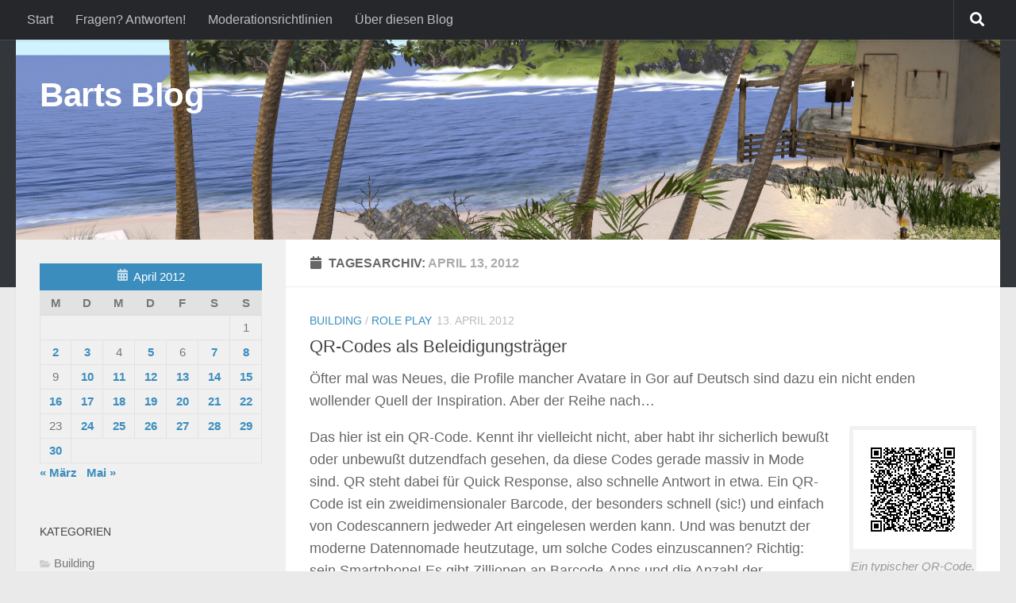

--- FILE ---
content_type: text/html; charset=UTF-8
request_url: https://blog.no-carrier.info/2012/04/13/
body_size: 17650
content:
<!DOCTYPE html>
<html class="no-js" lang="de">
<head>
  <meta charset="UTF-8">
  <meta name="viewport" content="width=device-width, initial-scale=1.0">
  <link rel="profile" href="https://gmpg.org/xfn/11" />
  <link rel="pingback" href="https://blog.no-carrier.info/xmlrpc.php">

  
	  <meta name='robots' content='noindex, follow' />
<script>document.documentElement.className = document.documentElement.className.replace("no-js","js");</script>

	<!-- This site is optimized with the Yoast SEO plugin v26.5 - https://yoast.com/wordpress/plugins/seo/ -->
	<title>13. April 2012 - Barts Blog</title>
	<script type="application/ld+json" class="yoast-schema-graph">{"@context":"https://schema.org","@graph":[{"@type":"CollectionPage","@id":"https://blog.no-carrier.info/2012/04/13/","url":"https://blog.no-carrier.info/2012/04/13/","name":"13. April 2012 - Barts Blog","isPartOf":{"@id":"https://blog.no-carrier.info/#website"},"breadcrumb":{"@id":"https://blog.no-carrier.info/2012/04/13/#breadcrumb"},"inLanguage":"de"},{"@type":"BreadcrumbList","@id":"https://blog.no-carrier.info/2012/04/13/#breadcrumb","itemListElement":[{"@type":"ListItem","position":1,"name":"Home","item":"https://blog.no-carrier.info/"},{"@type":"ListItem","position":2,"name":"Archiv für 13. April 2012"}]},{"@type":"WebSite","@id":"https://blog.no-carrier.info/#website","url":"https://blog.no-carrier.info/","name":"Barts Blog","description":"","publisher":{"@id":"https://blog.no-carrier.info/#/schema/person/1acbcd4cec0821ef66cce7d29aab7d3d"},"potentialAction":[{"@type":"SearchAction","target":{"@type":"EntryPoint","urlTemplate":"https://blog.no-carrier.info/?s={search_term_string}"},"query-input":{"@type":"PropertyValueSpecification","valueRequired":true,"valueName":"search_term_string"}}],"inLanguage":"de"},{"@type":["Person","Organization"],"@id":"https://blog.no-carrier.info/#/schema/person/1acbcd4cec0821ef66cce7d29aab7d3d","name":"Bartholomew Gallacher","image":{"@type":"ImageObject","inLanguage":"de","@id":"https://blog.no-carrier.info/#/schema/person/image/","url":"https://blog.no-carrier.info/wp-content/uploads/2023/02/cropped-logo.png","contentUrl":"https://blog.no-carrier.info/wp-content/uploads/2023/02/cropped-logo.png","width":512,"height":512,"caption":"Bartholomew Gallacher"},"logo":{"@id":"https://blog.no-carrier.info/#/schema/person/image/"}}]}</script>
	<!-- / Yoast SEO plugin. -->


<link rel="alternate" type="application/rss+xml" title="Barts Blog &raquo; Feed" href="https://blog.no-carrier.info/feed/" />
<link rel="alternate" type="application/rss+xml" title="Barts Blog &raquo; Kommentar-Feed" href="https://blog.no-carrier.info/comments/feed/" />
<style id='wp-img-auto-sizes-contain-inline-css'>
img:is([sizes=auto i],[sizes^="auto," i]){contain-intrinsic-size:3000px 1500px}
/*# sourceURL=wp-img-auto-sizes-contain-inline-css */
</style>
<style id='wp-emoji-styles-inline-css'>

	img.wp-smiley, img.emoji {
		display: inline !important;
		border: none !important;
		box-shadow: none !important;
		height: 1em !important;
		width: 1em !important;
		margin: 0 0.07em !important;
		vertical-align: -0.1em !important;
		background: none !important;
		padding: 0 !important;
	}
/*# sourceURL=wp-emoji-styles-inline-css */
</style>
<style id='wp-block-library-inline-css'>
:root{--wp-block-synced-color:#7a00df;--wp-block-synced-color--rgb:122,0,223;--wp-bound-block-color:var(--wp-block-synced-color);--wp-editor-canvas-background:#ddd;--wp-admin-theme-color:#007cba;--wp-admin-theme-color--rgb:0,124,186;--wp-admin-theme-color-darker-10:#006ba1;--wp-admin-theme-color-darker-10--rgb:0,107,160.5;--wp-admin-theme-color-darker-20:#005a87;--wp-admin-theme-color-darker-20--rgb:0,90,135;--wp-admin-border-width-focus:2px}@media (min-resolution:192dpi){:root{--wp-admin-border-width-focus:1.5px}}.wp-element-button{cursor:pointer}:root .has-very-light-gray-background-color{background-color:#eee}:root .has-very-dark-gray-background-color{background-color:#313131}:root .has-very-light-gray-color{color:#eee}:root .has-very-dark-gray-color{color:#313131}:root .has-vivid-green-cyan-to-vivid-cyan-blue-gradient-background{background:linear-gradient(135deg,#00d084,#0693e3)}:root .has-purple-crush-gradient-background{background:linear-gradient(135deg,#34e2e4,#4721fb 50%,#ab1dfe)}:root .has-hazy-dawn-gradient-background{background:linear-gradient(135deg,#faaca8,#dad0ec)}:root .has-subdued-olive-gradient-background{background:linear-gradient(135deg,#fafae1,#67a671)}:root .has-atomic-cream-gradient-background{background:linear-gradient(135deg,#fdd79a,#004a59)}:root .has-nightshade-gradient-background{background:linear-gradient(135deg,#330968,#31cdcf)}:root .has-midnight-gradient-background{background:linear-gradient(135deg,#020381,#2874fc)}:root{--wp--preset--font-size--normal:16px;--wp--preset--font-size--huge:42px}.has-regular-font-size{font-size:1em}.has-larger-font-size{font-size:2.625em}.has-normal-font-size{font-size:var(--wp--preset--font-size--normal)}.has-huge-font-size{font-size:var(--wp--preset--font-size--huge)}.has-text-align-center{text-align:center}.has-text-align-left{text-align:left}.has-text-align-right{text-align:right}.has-fit-text{white-space:nowrap!important}#end-resizable-editor-section{display:none}.aligncenter{clear:both}.items-justified-left{justify-content:flex-start}.items-justified-center{justify-content:center}.items-justified-right{justify-content:flex-end}.items-justified-space-between{justify-content:space-between}.screen-reader-text{border:0;clip-path:inset(50%);height:1px;margin:-1px;overflow:hidden;padding:0;position:absolute;width:1px;word-wrap:normal!important}.screen-reader-text:focus{background-color:#ddd;clip-path:none;color:#444;display:block;font-size:1em;height:auto;left:5px;line-height:normal;padding:15px 23px 14px;text-decoration:none;top:5px;width:auto;z-index:100000}html :where(.has-border-color){border-style:solid}html :where([style*=border-top-color]){border-top-style:solid}html :where([style*=border-right-color]){border-right-style:solid}html :where([style*=border-bottom-color]){border-bottom-style:solid}html :where([style*=border-left-color]){border-left-style:solid}html :where([style*=border-width]){border-style:solid}html :where([style*=border-top-width]){border-top-style:solid}html :where([style*=border-right-width]){border-right-style:solid}html :where([style*=border-bottom-width]){border-bottom-style:solid}html :where([style*=border-left-width]){border-left-style:solid}html :where(img[class*=wp-image-]){height:auto;max-width:100%}:where(figure){margin:0 0 1em}html :where(.is-position-sticky){--wp-admin--admin-bar--position-offset:var(--wp-admin--admin-bar--height,0px)}@media screen and (max-width:600px){html :where(.is-position-sticky){--wp-admin--admin-bar--position-offset:0px}}

/*# sourceURL=wp-block-library-inline-css */
</style><style id='global-styles-inline-css'>
:root{--wp--preset--aspect-ratio--square: 1;--wp--preset--aspect-ratio--4-3: 4/3;--wp--preset--aspect-ratio--3-4: 3/4;--wp--preset--aspect-ratio--3-2: 3/2;--wp--preset--aspect-ratio--2-3: 2/3;--wp--preset--aspect-ratio--16-9: 16/9;--wp--preset--aspect-ratio--9-16: 9/16;--wp--preset--color--black: #000000;--wp--preset--color--cyan-bluish-gray: #abb8c3;--wp--preset--color--white: #ffffff;--wp--preset--color--pale-pink: #f78da7;--wp--preset--color--vivid-red: #cf2e2e;--wp--preset--color--luminous-vivid-orange: #ff6900;--wp--preset--color--luminous-vivid-amber: #fcb900;--wp--preset--color--light-green-cyan: #7bdcb5;--wp--preset--color--vivid-green-cyan: #00d084;--wp--preset--color--pale-cyan-blue: #8ed1fc;--wp--preset--color--vivid-cyan-blue: #0693e3;--wp--preset--color--vivid-purple: #9b51e0;--wp--preset--gradient--vivid-cyan-blue-to-vivid-purple: linear-gradient(135deg,rgb(6,147,227) 0%,rgb(155,81,224) 100%);--wp--preset--gradient--light-green-cyan-to-vivid-green-cyan: linear-gradient(135deg,rgb(122,220,180) 0%,rgb(0,208,130) 100%);--wp--preset--gradient--luminous-vivid-amber-to-luminous-vivid-orange: linear-gradient(135deg,rgb(252,185,0) 0%,rgb(255,105,0) 100%);--wp--preset--gradient--luminous-vivid-orange-to-vivid-red: linear-gradient(135deg,rgb(255,105,0) 0%,rgb(207,46,46) 100%);--wp--preset--gradient--very-light-gray-to-cyan-bluish-gray: linear-gradient(135deg,rgb(238,238,238) 0%,rgb(169,184,195) 100%);--wp--preset--gradient--cool-to-warm-spectrum: linear-gradient(135deg,rgb(74,234,220) 0%,rgb(151,120,209) 20%,rgb(207,42,186) 40%,rgb(238,44,130) 60%,rgb(251,105,98) 80%,rgb(254,248,76) 100%);--wp--preset--gradient--blush-light-purple: linear-gradient(135deg,rgb(255,206,236) 0%,rgb(152,150,240) 100%);--wp--preset--gradient--blush-bordeaux: linear-gradient(135deg,rgb(254,205,165) 0%,rgb(254,45,45) 50%,rgb(107,0,62) 100%);--wp--preset--gradient--luminous-dusk: linear-gradient(135deg,rgb(255,203,112) 0%,rgb(199,81,192) 50%,rgb(65,88,208) 100%);--wp--preset--gradient--pale-ocean: linear-gradient(135deg,rgb(255,245,203) 0%,rgb(182,227,212) 50%,rgb(51,167,181) 100%);--wp--preset--gradient--electric-grass: linear-gradient(135deg,rgb(202,248,128) 0%,rgb(113,206,126) 100%);--wp--preset--gradient--midnight: linear-gradient(135deg,rgb(2,3,129) 0%,rgb(40,116,252) 100%);--wp--preset--font-size--small: 13px;--wp--preset--font-size--medium: 20px;--wp--preset--font-size--large: 36px;--wp--preset--font-size--x-large: 42px;--wp--preset--spacing--20: 0.44rem;--wp--preset--spacing--30: 0.67rem;--wp--preset--spacing--40: 1rem;--wp--preset--spacing--50: 1.5rem;--wp--preset--spacing--60: 2.25rem;--wp--preset--spacing--70: 3.38rem;--wp--preset--spacing--80: 5.06rem;--wp--preset--shadow--natural: 6px 6px 9px rgba(0, 0, 0, 0.2);--wp--preset--shadow--deep: 12px 12px 50px rgba(0, 0, 0, 0.4);--wp--preset--shadow--sharp: 6px 6px 0px rgba(0, 0, 0, 0.2);--wp--preset--shadow--outlined: 6px 6px 0px -3px rgb(255, 255, 255), 6px 6px rgb(0, 0, 0);--wp--preset--shadow--crisp: 6px 6px 0px rgb(0, 0, 0);}:where(.is-layout-flex){gap: 0.5em;}:where(.is-layout-grid){gap: 0.5em;}body .is-layout-flex{display: flex;}.is-layout-flex{flex-wrap: wrap;align-items: center;}.is-layout-flex > :is(*, div){margin: 0;}body .is-layout-grid{display: grid;}.is-layout-grid > :is(*, div){margin: 0;}:where(.wp-block-columns.is-layout-flex){gap: 2em;}:where(.wp-block-columns.is-layout-grid){gap: 2em;}:where(.wp-block-post-template.is-layout-flex){gap: 1.25em;}:where(.wp-block-post-template.is-layout-grid){gap: 1.25em;}.has-black-color{color: var(--wp--preset--color--black) !important;}.has-cyan-bluish-gray-color{color: var(--wp--preset--color--cyan-bluish-gray) !important;}.has-white-color{color: var(--wp--preset--color--white) !important;}.has-pale-pink-color{color: var(--wp--preset--color--pale-pink) !important;}.has-vivid-red-color{color: var(--wp--preset--color--vivid-red) !important;}.has-luminous-vivid-orange-color{color: var(--wp--preset--color--luminous-vivid-orange) !important;}.has-luminous-vivid-amber-color{color: var(--wp--preset--color--luminous-vivid-amber) !important;}.has-light-green-cyan-color{color: var(--wp--preset--color--light-green-cyan) !important;}.has-vivid-green-cyan-color{color: var(--wp--preset--color--vivid-green-cyan) !important;}.has-pale-cyan-blue-color{color: var(--wp--preset--color--pale-cyan-blue) !important;}.has-vivid-cyan-blue-color{color: var(--wp--preset--color--vivid-cyan-blue) !important;}.has-vivid-purple-color{color: var(--wp--preset--color--vivid-purple) !important;}.has-black-background-color{background-color: var(--wp--preset--color--black) !important;}.has-cyan-bluish-gray-background-color{background-color: var(--wp--preset--color--cyan-bluish-gray) !important;}.has-white-background-color{background-color: var(--wp--preset--color--white) !important;}.has-pale-pink-background-color{background-color: var(--wp--preset--color--pale-pink) !important;}.has-vivid-red-background-color{background-color: var(--wp--preset--color--vivid-red) !important;}.has-luminous-vivid-orange-background-color{background-color: var(--wp--preset--color--luminous-vivid-orange) !important;}.has-luminous-vivid-amber-background-color{background-color: var(--wp--preset--color--luminous-vivid-amber) !important;}.has-light-green-cyan-background-color{background-color: var(--wp--preset--color--light-green-cyan) !important;}.has-vivid-green-cyan-background-color{background-color: var(--wp--preset--color--vivid-green-cyan) !important;}.has-pale-cyan-blue-background-color{background-color: var(--wp--preset--color--pale-cyan-blue) !important;}.has-vivid-cyan-blue-background-color{background-color: var(--wp--preset--color--vivid-cyan-blue) !important;}.has-vivid-purple-background-color{background-color: var(--wp--preset--color--vivid-purple) !important;}.has-black-border-color{border-color: var(--wp--preset--color--black) !important;}.has-cyan-bluish-gray-border-color{border-color: var(--wp--preset--color--cyan-bluish-gray) !important;}.has-white-border-color{border-color: var(--wp--preset--color--white) !important;}.has-pale-pink-border-color{border-color: var(--wp--preset--color--pale-pink) !important;}.has-vivid-red-border-color{border-color: var(--wp--preset--color--vivid-red) !important;}.has-luminous-vivid-orange-border-color{border-color: var(--wp--preset--color--luminous-vivid-orange) !important;}.has-luminous-vivid-amber-border-color{border-color: var(--wp--preset--color--luminous-vivid-amber) !important;}.has-light-green-cyan-border-color{border-color: var(--wp--preset--color--light-green-cyan) !important;}.has-vivid-green-cyan-border-color{border-color: var(--wp--preset--color--vivid-green-cyan) !important;}.has-pale-cyan-blue-border-color{border-color: var(--wp--preset--color--pale-cyan-blue) !important;}.has-vivid-cyan-blue-border-color{border-color: var(--wp--preset--color--vivid-cyan-blue) !important;}.has-vivid-purple-border-color{border-color: var(--wp--preset--color--vivid-purple) !important;}.has-vivid-cyan-blue-to-vivid-purple-gradient-background{background: var(--wp--preset--gradient--vivid-cyan-blue-to-vivid-purple) !important;}.has-light-green-cyan-to-vivid-green-cyan-gradient-background{background: var(--wp--preset--gradient--light-green-cyan-to-vivid-green-cyan) !important;}.has-luminous-vivid-amber-to-luminous-vivid-orange-gradient-background{background: var(--wp--preset--gradient--luminous-vivid-amber-to-luminous-vivid-orange) !important;}.has-luminous-vivid-orange-to-vivid-red-gradient-background{background: var(--wp--preset--gradient--luminous-vivid-orange-to-vivid-red) !important;}.has-very-light-gray-to-cyan-bluish-gray-gradient-background{background: var(--wp--preset--gradient--very-light-gray-to-cyan-bluish-gray) !important;}.has-cool-to-warm-spectrum-gradient-background{background: var(--wp--preset--gradient--cool-to-warm-spectrum) !important;}.has-blush-light-purple-gradient-background{background: var(--wp--preset--gradient--blush-light-purple) !important;}.has-blush-bordeaux-gradient-background{background: var(--wp--preset--gradient--blush-bordeaux) !important;}.has-luminous-dusk-gradient-background{background: var(--wp--preset--gradient--luminous-dusk) !important;}.has-pale-ocean-gradient-background{background: var(--wp--preset--gradient--pale-ocean) !important;}.has-electric-grass-gradient-background{background: var(--wp--preset--gradient--electric-grass) !important;}.has-midnight-gradient-background{background: var(--wp--preset--gradient--midnight) !important;}.has-small-font-size{font-size: var(--wp--preset--font-size--small) !important;}.has-medium-font-size{font-size: var(--wp--preset--font-size--medium) !important;}.has-large-font-size{font-size: var(--wp--preset--font-size--large) !important;}.has-x-large-font-size{font-size: var(--wp--preset--font-size--x-large) !important;}
/*# sourceURL=global-styles-inline-css */
</style>

<style id='classic-theme-styles-inline-css'>
/*! This file is auto-generated */
.wp-block-button__link{color:#fff;background-color:#32373c;border-radius:9999px;box-shadow:none;text-decoration:none;padding:calc(.667em + 2px) calc(1.333em + 2px);font-size:1.125em}.wp-block-file__button{background:#32373c;color:#fff;text-decoration:none}
/*# sourceURL=/wp-includes/css/classic-themes.min.css */
</style>
<link rel='stylesheet' id='stcr-style-css' href='https://blog.no-carrier.info/wp-content/plugins/subscribe-to-comments-reloaded/includes/css/stcr-style.css?ver=6.9' media='all' />
<link rel='stylesheet' id='wp-lightbox-2.min.css-css' href='https://blog.no-carrier.info/wp-content/plugins/wp-lightbox-2/styles/lightbox.min.css?ver=1.3.4' media='all' />
<link rel='stylesheet' id='hueman-main-style-css' href='https://blog.no-carrier.info/wp-content/themes/hueman/assets/front/css/main.min.css?ver=3.7.27' media='all' />
<style id='hueman-main-style-inline-css'>
body { font-family:Arial, sans-serif;font-size:1.00rem }@media only screen and (min-width: 720px) {
        .nav > li { font-size:1.00rem; }
      }::selection { background-color: #3b8dbd; }
::-moz-selection { background-color: #3b8dbd; }a,a>span.hu-external::after,.themeform label .required,#flexslider-featured .flex-direction-nav .flex-next:hover,#flexslider-featured .flex-direction-nav .flex-prev:hover,.post-hover:hover .post-title a,.post-title a:hover,.sidebar.s1 .post-nav li a:hover i,.content .post-nav li a:hover i,.post-related a:hover,.sidebar.s1 .widget_rss ul li a,#footer .widget_rss ul li a,.sidebar.s1 .widget_calendar a,#footer .widget_calendar a,.sidebar.s1 .alx-tab .tab-item-category a,.sidebar.s1 .alx-posts .post-item-category a,.sidebar.s1 .alx-tab li:hover .tab-item-title a,.sidebar.s1 .alx-tab li:hover .tab-item-comment a,.sidebar.s1 .alx-posts li:hover .post-item-title a,#footer .alx-tab .tab-item-category a,#footer .alx-posts .post-item-category a,#footer .alx-tab li:hover .tab-item-title a,#footer .alx-tab li:hover .tab-item-comment a,#footer .alx-posts li:hover .post-item-title a,.comment-tabs li.active a,.comment-awaiting-moderation,.child-menu a:hover,.child-menu .current_page_item > a,.wp-pagenavi a{ color: #3b8dbd; }input[type="submit"],.themeform button[type="submit"],.sidebar.s1 .sidebar-top,.sidebar.s1 .sidebar-toggle,#flexslider-featured .flex-control-nav li a.flex-active,.post-tags a:hover,.sidebar.s1 .widget_calendar caption,#footer .widget_calendar caption,.author-bio .bio-avatar:after,.commentlist li.bypostauthor > .comment-body:after,.commentlist li.comment-author-admin > .comment-body:after{ background-color: #3b8dbd; }.post-format .format-container { border-color: #3b8dbd; }.sidebar.s1 .alx-tabs-nav li.active a,#footer .alx-tabs-nav li.active a,.comment-tabs li.active a,.wp-pagenavi a:hover,.wp-pagenavi a:active,.wp-pagenavi span.current{ border-bottom-color: #3b8dbd!important; }.sidebar.s2 .post-nav li a:hover i,
.sidebar.s2 .widget_rss ul li a,
.sidebar.s2 .widget_calendar a,
.sidebar.s2 .alx-tab .tab-item-category a,
.sidebar.s2 .alx-posts .post-item-category a,
.sidebar.s2 .alx-tab li:hover .tab-item-title a,
.sidebar.s2 .alx-tab li:hover .tab-item-comment a,
.sidebar.s2 .alx-posts li:hover .post-item-title a { color: #82b965; }
.sidebar.s2 .sidebar-top,.sidebar.s2 .sidebar-toggle,.post-comments,.jp-play-bar,.jp-volume-bar-value,.sidebar.s2 .widget_calendar caption{ background-color: #82b965; }.sidebar.s2 .alx-tabs-nav li.active a { border-bottom-color: #82b965; }
.post-comments::before { border-right-color: #82b965; }
      .search-expand,
              #nav-topbar.nav-container { background-color: #26272b}@media only screen and (min-width: 720px) {
                #nav-topbar .nav ul { background-color: #26272b; }
              }.is-scrolled #header .nav-container.desktop-sticky,
              .is-scrolled #header .search-expand { background-color: #26272b; background-color: rgba(38,39,43,0.90) }.is-scrolled .topbar-transparent #nav-topbar.desktop-sticky .nav ul { background-color: #26272b; background-color: rgba(38,39,43,0.95) }#header { background-color: #33363b; }
@media only screen and (min-width: 720px) {
  #nav-header .nav ul { background-color: #33363b; }
}
        #header #nav-mobile { background-color: #33363b; }.is-scrolled #header #nav-mobile { background-color: #33363b; background-color: rgba(51,54,59,0.90) }#nav-header.nav-container, #main-header-search .search-expand { background-color: #33363b; }
@media only screen and (min-width: 720px) {
  #nav-header .nav ul { background-color: #33363b; }
}
        body { background-color: #eaeaea; }
/*# sourceURL=hueman-main-style-inline-css */
</style>
<link rel='stylesheet' id='hueman-font-awesome-css' href='https://blog.no-carrier.info/wp-content/themes/hueman/assets/front/css/font-awesome.min.css?ver=3.7.27' media='all' />
<script src="https://blog.no-carrier.info/wp-includes/js/jquery/jquery.min.js?ver=3.7.1" id="jquery-core-js"></script>
<script src="https://blog.no-carrier.info/wp-includes/js/jquery/jquery-migrate.min.js?ver=3.4.1" id="jquery-migrate-js"></script>
<link rel="https://api.w.org/" href="https://blog.no-carrier.info/wp-json/" /><link rel="EditURI" type="application/rsd+xml" title="RSD" href="https://blog.no-carrier.info/xmlrpc.php?rsd" />
<meta name="generator" content="WordPress 6.9" />
    <link rel="preload" as="font" type="font/woff2" href="https://blog.no-carrier.info/wp-content/themes/hueman/assets/front/webfonts/fa-brands-400.woff2?v=5.15.2" crossorigin="anonymous"/>
    <link rel="preload" as="font" type="font/woff2" href="https://blog.no-carrier.info/wp-content/themes/hueman/assets/front/webfonts/fa-regular-400.woff2?v=5.15.2" crossorigin="anonymous"/>
    <link rel="preload" as="font" type="font/woff2" href="https://blog.no-carrier.info/wp-content/themes/hueman/assets/front/webfonts/fa-solid-900.woff2?v=5.15.2" crossorigin="anonymous"/>
  <!--[if lt IE 9]>
<script src="https://blog.no-carrier.info/wp-content/themes/hueman/assets/front/js/ie/html5shiv-printshiv.min.js"></script>
<script src="https://blog.no-carrier.info/wp-content/themes/hueman/assets/front/js/ie/selectivizr.js"></script>
<![endif]-->
<link rel="icon" href="https://blog.no-carrier.info/wp-content/uploads/2023/02/cropped-logo-32x32.png" sizes="32x32" />
<link rel="icon" href="https://blog.no-carrier.info/wp-content/uploads/2023/02/cropped-logo-192x192.png" sizes="192x192" />
<link rel="apple-touch-icon" href="https://blog.no-carrier.info/wp-content/uploads/2023/02/cropped-logo-180x180.png" />
<meta name="msapplication-TileImage" content="https://blog.no-carrier.info/wp-content/uploads/2023/02/cropped-logo-270x270.png" />
</head>

<body class="archive date wp-embed-responsive wp-theme-hueman col-2cr full-width topbar-enabled header-desktop-sticky header-mobile-sticky hueman-3-7-27 chrome">
<div id="wrapper">
  <a class="screen-reader-text skip-link" href="#content">Zum Inhalt springen</a>
  
  <header id="header" class="main-menu-mobile-on one-mobile-menu main_menu header-ads-desktop  topbar-transparent has-header-img">
        <nav class="nav-container group mobile-menu mobile-sticky no-menu-assigned" id="nav-mobile" data-menu-id="header-1">
  <div class="mobile-title-logo-in-header"><p class="site-title">                  <a class="custom-logo-link" href="https://blog.no-carrier.info/" rel="home" title="Barts Blog | Homepage">Barts Blog</a>                </p></div>
        
                    <!-- <div class="ham__navbar-toggler collapsed" aria-expanded="false">
          <div class="ham__navbar-span-wrapper">
            <span class="ham-toggler-menu__span"></span>
          </div>
        </div> -->
        <button class="ham__navbar-toggler-two collapsed" title="Menu" aria-expanded="false">
          <span class="ham__navbar-span-wrapper">
            <span class="line line-1"></span>
            <span class="line line-2"></span>
            <span class="line line-3"></span>
          </span>
        </button>
            
      <div class="nav-text"></div>
      <div class="nav-wrap container">
                  <ul class="nav container-inner group mobile-search">
                            <li>
                  <form role="search" method="get" class="search-form" action="https://blog.no-carrier.info/">
				<label>
					<span class="screen-reader-text">Suche nach:</span>
					<input type="search" class="search-field" placeholder="Suchen …" value="" name="s" />
				</label>
				<input type="submit" class="search-submit" value="Suchen" />
			</form>                </li>
                      </ul>
                      </div>
</nav><!--/#nav-topbar-->  
        <nav class="nav-container group desktop-menu desktop-sticky " id="nav-topbar" data-menu-id="header-2">
    <div class="nav-text"></div>
  <div class="topbar-toggle-down">
    <i class="fas fa-angle-double-down" aria-hidden="true" data-toggle="down" title="Menü erweitern"></i>
    <i class="fas fa-angle-double-up" aria-hidden="true" data-toggle="up" title="Menü reduzieren"></i>
  </div>
  <div class="nav-wrap container">
    <ul class="nav container-inner group"><li ><a href="https://blog.no-carrier.info/">Start</a></li><li class="page_item page-item-1793"><a href="https://blog.no-carrier.info/fragen-antworten/">Fragen? Antworten!</a></li><li class="page_item page-item-7868"><a href="https://blog.no-carrier.info/moderationsrichtlinien/">Moderationsrichtlinien</a></li><li class="page_item page-item-311"><a href="https://blog.no-carrier.info/about-this-blog/">Über diesen Blog</a></li></ul>  </div>
      <div id="topbar-header-search" class="container">
      <div class="container-inner">
        <button class="toggle-search"><i class="fas fa-search"></i></button>
        <div class="search-expand">
          <div class="search-expand-inner"><form role="search" method="get" class="search-form" action="https://blog.no-carrier.info/">
				<label>
					<span class="screen-reader-text">Suche nach:</span>
					<input type="search" class="search-field" placeholder="Suchen …" value="" name="s" />
				</label>
				<input type="submit" class="search-submit" value="Suchen" />
			</form></div>
        </div>
      </div><!--/.container-inner-->
    </div><!--/.container-->
  
</nav><!--/#nav-topbar-->  
  <div class="container group">
        <div class="container-inner">

                <div id="header-image-wrap">
              <div class="group hu-pad central-header-zone">
                                        <div class="logo-tagline-group">
                          <p class="site-title">                  <a class="custom-logo-link" href="https://blog.no-carrier.info/" rel="home" title="Barts Blog | Homepage">Barts Blog</a>                </p>                                                </div>
                                                  </div>

              <a href="https://blog.no-carrier.info/" rel="home"><img src="https://blog.no-carrier.info/wp-content/uploads/2025/08/header.jpg" width="1380" height="280" alt="" class="new-site-image" srcset="https://blog.no-carrier.info/wp-content/uploads/2025/08/header.jpg 1380w, https://blog.no-carrier.info/wp-content/uploads/2025/08/header-300x61.jpg 300w, https://blog.no-carrier.info/wp-content/uploads/2025/08/header-700x142.jpg 700w, https://blog.no-carrier.info/wp-content/uploads/2025/08/header-768x156.jpg 768w" sizes="(max-width: 1380px) 100vw, 1380px" decoding="async" fetchpriority="high" /></a>          </div>
      
      
    </div><!--/.container-inner-->
      </div><!--/.container-->

</header><!--/#header-->
  
  <div class="container" id="page">
    <div class="container-inner">
            <div class="main">
        <div class="main-inner group">
          
              <main class="content" id="content">
              <div class="page-title hu-pad group">
          	    		<h1><i class="fas fa-calendar"></i>Tagesarchiv: <span>April 13, 2012 </span></h1>
    	
    </div><!--/.page-title-->
          <div class="hu-pad group">
            
  <div id="grid-wrapper" class="post-list-standard">
          <article id="post-3517" class="group post-standard grid-item  post-3517 post type-post status-publish format-standard hentry category-building category-role-play tag-gor tag-role-play tag-second-life">
	<div class="post-inner post-hover">
    		<div class="post-content">
        			<div class="post-meta group">
                      <p class="post-category"><a href="https://blog.no-carrier.info/category/building/" rel="category tag">Building</a> / <a href="https://blog.no-carrier.info/category/role-play/" rel="category tag">Role play</a></p>
                                <p class="post-date">
  <time class="published updated" datetime="2012-04-13 11:00:15">13. April 2012</time>
</p>

            			</div><!--/.post-meta-->
      			<h2 class="post-title entry-title">
				<a href="https://blog.no-carrier.info/2012/04/13/qr-codes-als-beleidigungstrager/" rel="bookmark">QR-Codes als Beleidigungsträger</a>
			</h2><!--/.post-title-->
            <div class="entry entry-summary">
        <p>Öfter mal was Neues, die Profile mancher Avatare in Gor auf Deutsch sind dazu ein nicht enden wollender Quell der Inspiration. Aber der Reihe nach&#8230;</p>
<div id="attachment_3519" style="width: 160px" class="wp-caption alignright"><a href="http://blog.no-carrier.info/wp-content/uploads/2012/04/qrcode.png" rel="lightbox[3517]"><img decoding="async" aria-describedby="caption-attachment-3519" class="size-full wp-image-3519" title="QR-Code" src="http://blog.no-carrier.info/wp-content/uploads/2012/04/qrcode.png" alt="" width="150" height="150" /></a><p id="caption-attachment-3519" class="wp-caption-text">Ein typischer QR-Code.</p></div>
<p>Das hier ist ein QR-Code. Kennt ihr vielleicht nicht, aber habt ihr sicherlich bewußt oder unbewußt dutzendfach gesehen, da diese Codes gerade massiv in Mode sind. QR steht dabei für Quick Response, also schnelle Antwort in etwa. Ein QR-Code ist ein zweidimensionaler Barcode, der besonders schnell (sic!) und einfach von Codescannern jedweder Art eingelesen werden kann. Und was benutzt der moderne Datennomade heutzutage, um solche Codes einzuscannen? Richtig: sein Smartphone! Es gibt Zillionen an Barcode-Apps und die Anzahl der Nutzungsmöglichkeiten gehen ins schier Unendliche (nur die meisten Werbeheinis nutzen sie extrem phantasielos).</p>
<p>Ein QR-Code hat dazu auch eine gewisse Redundanz eingebaut, also wenn Bereiche des Codes fehlen kann man ihn dennoch dekodieren. Feine Sache, und wer welche selber erzeugen will, der kann das z.B. <a href="http://www.qrcode-generator.de/">hier </a>tun oder direkt bei <a href="https://developers.google.com/chart/infographics/docs/qr_codes?hl=de-DE">Google</a>.</p>
<p>Damit die Botschaft eines QR-Codes einen auch erreicht, braucht es neben dem Generator des QR-Codes beim Absender an sich auch beim Empfänger zuerst einmal das Wissen, was ein QR-Code ist und wie man ihn zu lesen hat sowie die Software und notwendige Gerätschaft, genau das zu tun. Der Rest sieht einfach nur einen Haufen komisch angeordneter Quadrate, nicht mehr, nicht weniger. Mein Avatarbild in Slinfo.de war einige Zeit lang auch so ein QR-Code mit meinen wichtigsten Kontaktdaten gewesen, das noch nebenbei.</p>
<p>Nun hat also ein Avatar aus GaD, ich nenne ihn mal der Einfachheit halber X (und nein, damit beginnt der Avatarname nicht noch kommt das im Avatarnamen vor) in seinem Profil anstelle eines Bildes seines Avatars einen QR-Code eingestellt, der es in sich hat. Den Inhalt muss ich hier nicht weiter verlinken, es handelt sich dabei um derbste, persönliche Beleidigungen (&#8222;du bist erbärmlich&#8220; und dergleichen mehr), die an genau eine Person gerichtet sind.</p>
<p>Das ist natürlich geschickt gemacht &#8211; wer einen QR-Code nicht kennt oder den Inhalt nicht zu lesen weiß, sieht es nicht &#8211; wer aber einen Barcodescanner hat, der kann es lesen, das macht die Sache aber keinen Deut besser.</p>
<p>Übrigens: mein QR-Code hier ist ein Zitat von Artur Schopenhauer. Viel Spaß beim Dekodieren!</p>
      </div><!--/.entry-->
			
		</div><!--/.post-content-->

	</div><!--/.post-inner-->
</article><!--/.post-->
          <article id="post-3514" class="group post-standard grid-item  post-3514 post type-post status-publish format-standard hentry category-personal tag-blog tag-engine tag-statification">
	<div class="post-inner post-hover">
    		<div class="post-content">
        			<div class="post-meta group">
                      <p class="post-category"><a href="https://blog.no-carrier.info/category/personal/" rel="category tag">Personal</a></p>
                                <p class="post-date">
  <time class="published updated" datetime="2012-04-13 10:02:19">13. April 2012</time>
</p>

            			</div><!--/.post-meta-->
      			<h2 class="post-title entry-title">
				<a href="https://blog.no-carrier.info/2012/04/13/uberlegungen-zur-statifizierung-des-blogs/" rel="bookmark">Überlegungen zur Statifizierung des Blogs</a>
			</h2><!--/.post-title-->
            <div class="entry entry-summary">
        <p>Im Moment grübele ich gerade darüber nach, ob ich den Blog hier statifizieren soll oder eben nicht. Die grundlegende Idee dahinter ist einfach: eine statische Seite wird direkt vom Webserver Apache hier ausgeliefert und kostet keine weitere Rechenzeit, da sie nicht zuerst durch die diversen weiteren Schichten hier wie PHP und MySQL genudelt werden muss. Auch ist so etwas, weil eben statisch, viel weniger anfällig für Sicherheitslöcher als die hier von mir verwendete Blogengine <a href="http://de.wordpress.org/">WordPress</a>.</p>
<p>Gut, das sind Überlegungen die die meisten der hier verlinkten Blogger nicht haben werden, ganz einfach weil sie ihre Blogs bei Blogging-Providern betreiben und nicht auf einem eigenen Server. Das hier ist aber mein eigener Server und daher sieht es eben bei mir ein wenig anders aus.</p>
<p>Nun ist es so, dass WordPress an und für sich mehrere Vorteile hat: es ist etabliert und gibt Zillionen an frei verfügbaren Themes, die man verwenden und als Child Theme anpassen kann sowieso abermals Zillionen an Plugins, mit denen man die Funktionalität von WordPress beliebig erweitern kann. Auch wird das Skript selber von <a href="http://automattic.com/">Automattic Inc</a>. regelmäßig gepflegt, sollten Sicherheitslöcher entdeckt werden, gibt es schnell und zuverlässig Sicherheitspatches, die zudem im Backend extrem einfach eingespielt werden können. Dasselbe trifft für die Plugins zu.</p>
<p>Nur: die Sicherheit bei PHP ist immer so eine Sache, im Prinzip ist PHP inzwischen historisch ein derart chaotisch gewachsener Haufen Scheiße, dass man in PHP geschriebene Skripte eigentlich niemals wirklich sicher bekommen kann, einfach weil PHP selber extrem unsicher und anfällig für Angriffe aller Art ist. Das bei der existierenden Codebasis noch in den Griff zu bekommen ist völlig illusorisch, dumm nur aber, dass die Mehrzahl aller inzwischen im Web verwandten Skripte auf PHP basieren &#8211; wie z.B. vBulletin, das u.a. Slinfo als Forensoftware nutzt, WordPress, phpBB, Drupal, Typo3, Joomla und vieles, vieles mehr.</p>
<p>Dazu kommt bei WordPress auch, dass die Kernfunktionen einigermaßen sicher sind, weil Automattic Inc. dahinter steckt, dasselbe aber nicht unbedingt für die Plugins gelten muss. Die Codequalität der Plugins wird beträchtlich schwanken und auch die Zeit die es braucht, bis einer der Autoren dort ggf. Sicherheitslücken schließt.</p>
<p>Also macht das alles in allem den Betrieb eines solchen Blogs eben zu einem ständigen Glücksspiel, man weiß eben nie, ob es nicht doch irgendwo eine Lücke gibt und der Einfallsvektoren gibt es sicher viele, vermutlich viel zu viele.</p>
<p>Andererseits funktioniert WordPress eben aus dem Browser heraus einfach und sehr gut, die Grundfunktionalität stimmt und auch den Rest mit dem langsameren Rendern der Seiten im Vergleich zu statischen Seiten bekommt man durch Einsatz von geeigneten Caches gut in den Griff. Hier in dem Blog setze ich dazu <a href="http://wordpress.org/extend/plugins/w3-total-cache/">W3TC</a> ein, das ist die dickste und kompletteste Cachelösung überhaupt, und das macht sich mehr als deutlich in der Geschwindigkeit des Blogs hier bemerkbar. W3TC speichert unter anderem einmal gerenderte Seiten als Dateien auf dem Server ab und das nächste Mal, wenn jemand dieselbe Seite ohne Änderung anfordert, liefert W3TC diese Seite direkt aus dem Cache und fertig &#8211; das ist fast so gut von der Geschwindigkeit wie bei statischen Seiten, aber dennoch einen Tick langsamer, da es einen gewissen Verwaltungsoverhead dazu braucht. Andererseits aber ist diese Geschwindigkeitsdifferenz wohl so gering, dass man sie kaum merkt und es sich nicht lohnt, alles hier statisch zu machen.</p>
<p>Dem steht nun die Möglichkeit gegenüber, die Seiten hier komplett in ein statisches System wie <a href="http://jekyllrb.com/">Jekyll </a>(geschrieben in Ruby) oder <a href="http://ringce.com/hyde">Hyde</a> (geschrieben in Python) zu übernehmen, es gibt derer Systeme noch viele weitere, ebenfalls Zillionen. Solch ein System läuft dann normal zweigeteilt, es gibt einen Redaktionsserver (vulgo der PC zuhause), auf dem man seine Seiten schreibt und dann den Seitengenerator anwirft. Der Redaktionsserver lädt dann die Änderungen an den statischen Seiten per FTP oder sonst was auf den Webserver hoch &#8211; und das wars dann gewesen.</p>
<p>Das klingt zuerst einmal nach einer schönen und flotten Sache, und das ist es auch &#8211; nur steckt der Teufel dabei im Detail, genauer in den Kommentaren: denn wenn man dann auf seinem Webserver nur einen Haufen statischer Seiten liegen hat, der aber als Blog dienen soll, wie bitte soll das mit statischen Seiten dann noch gehen? Die Mehrheit der Leute, die ihr Blog statifizieren, behelfen sich damit, dass sie die Kommentare an einen externen Anbieter namens <a href="http://disqus.com/">Disqus </a>auslagern. Der lädt per Javascript entsprechende Felder für Kommentare nach und das läuft dann alles über seine Serverinfrastruktur, die Basisfunktionalität ist zudem kostenlos &#8211; und reicht für die Mehrheit allemal aus. Man kriegt per Plugin die Kommentare aus WordPress spielend einfach nach Disqus exportiert und hat sie dann dort drüben zur Verfügung, eine Sache denken sich Viele und machen das auch so.</p>
<p>Das klingt wie eine schöne Sache, nur: ich persönlich habe meine Daten und damit auch meine Kommentare hier unter eigener Kontrolle und keine Lust, sie einem Anbieter in den USA zu verfrühstücken, von dem ich nicht weiß was er damit wirklich anstellt und wie lange es ihn noch gibt. Spätestens dann, wenn er einmal seinen Dienst einstellen würde, müsste man sich nach einer anderen Möglichkeit umtun. Andere Möglichkeit bedeutet dabei entweder einen anderen Anbieter nutzen oder diese Funktionalität selber nachbauen.</p>
<p>Das hat jemand bereits nach Vorbild von Disqus gemacht und eine Webapplikation namens <a href="https://github.com/phusion/juvia">Juvia </a>geschrieben, die in <a href="http://rubyonrails.org/">Ruby on Rails</a> realisiert worden ist. Nur: das wäre für mich den Teufel mit dem Beelzebub austreiben, denn ich werfe doch nicht den einen Mist &#8211; PHP &#8211; raus um mir einen noch größeren Mist, nämlich Ruby on Rails ins Haus zu holen. Da kann ich das dann auch gleich schön sein lassen, oder schauen, ob es nicht vielleicht wo doch noch eine alternative Lösung zu Juvia gibt.</p>
<p>Auch ist bei einer Statifizierung natürlich wichtig, dass die URL-Pfade danach dieselben sein werden, ganz einfach damit die Suchmaschinen nicht ins Himmelblau verweisen und die diversen Sachen wie eingebettete Videos und Bildergallerien noch irgendwie sinnvoll funktionieren. Das wäre dann aber die Kür nach der Pflicht bei der Statifizierung.</p>
<p>Alles in allem ist das alles für mich so oder so recht unbefriedigend, und solange ich keine für mich zufriedenstellende Möglichkeit sehe, das Blog hier in seiner Mächtigkeit wirklich so zu statifizieren, dass ich alles selber betreiben kann, tut eben nach wie vor WordPress erst einmal weiter hier treudoof seinen Dienst. Vielleicht baue ich mir einfach mal lokal mit einem Static Site Generator meiner Wahl lokal einen Working Prototype und spiele dann mit dem ein wenig herum, schaden kann es jedenfalls nicht.</p>
      </div><!--/.entry-->
			
		</div><!--/.post-content-->

	</div><!--/.post-inner-->
</article><!--/.post-->
      </div>

<nav class="pagination group">
			<ul class="group">
			<li class="prev left"></li>
			<li class="next right"></li>
		</ul>
	</nav><!--/.pagination-->
          </div><!--/.hu-pad-->
            </main><!--/.content-->
          

	<div class="sidebar s1 collapsed" data-position="left" data-layout="col-2cr" data-sb-id="s1">

		<button class="sidebar-toggle" title="Seitenleiste erweitern"><i class="fas sidebar-toggle-arrows"></i></button>

		<div class="sidebar-content">

			
			
			
			<div id="calendar-9" class="widget widget_calendar"><div id="calendar_wrap" class="calendar_wrap"><table id="wp-calendar" class="wp-calendar-table">
	<caption>April 2012</caption>
	<thead>
	<tr>
		<th scope="col" aria-label="Montag">M</th>
		<th scope="col" aria-label="Dienstag">D</th>
		<th scope="col" aria-label="Mittwoch">M</th>
		<th scope="col" aria-label="Donnerstag">D</th>
		<th scope="col" aria-label="Freitag">F</th>
		<th scope="col" aria-label="Samstag">S</th>
		<th scope="col" aria-label="Sonntag">S</th>
	</tr>
	</thead>
	<tbody>
	<tr>
		<td colspan="6" class="pad">&nbsp;</td><td>1</td>
	</tr>
	<tr>
		<td><a href="https://blog.no-carrier.info/2012/04/02/" aria-label="Beiträge veröffentlicht am 2. April 2012">2</a></td><td><a href="https://blog.no-carrier.info/2012/04/03/" aria-label="Beiträge veröffentlicht am 3. April 2012">3</a></td><td>4</td><td><a href="https://blog.no-carrier.info/2012/04/05/" aria-label="Beiträge veröffentlicht am 5. April 2012">5</a></td><td>6</td><td><a href="https://blog.no-carrier.info/2012/04/07/" aria-label="Beiträge veröffentlicht am 7. April 2012">7</a></td><td><a href="https://blog.no-carrier.info/2012/04/08/" aria-label="Beiträge veröffentlicht am 8. April 2012">8</a></td>
	</tr>
	<tr>
		<td>9</td><td><a href="https://blog.no-carrier.info/2012/04/10/" aria-label="Beiträge veröffentlicht am 10. April 2012">10</a></td><td><a href="https://blog.no-carrier.info/2012/04/11/" aria-label="Beiträge veröffentlicht am 11. April 2012">11</a></td><td><a href="https://blog.no-carrier.info/2012/04/12/" aria-label="Beiträge veröffentlicht am 12. April 2012">12</a></td><td><a href="https://blog.no-carrier.info/2012/04/13/" aria-label="Beiträge veröffentlicht am 13. April 2012">13</a></td><td><a href="https://blog.no-carrier.info/2012/04/14/" aria-label="Beiträge veröffentlicht am 14. April 2012">14</a></td><td><a href="https://blog.no-carrier.info/2012/04/15/" aria-label="Beiträge veröffentlicht am 15. April 2012">15</a></td>
	</tr>
	<tr>
		<td><a href="https://blog.no-carrier.info/2012/04/16/" aria-label="Beiträge veröffentlicht am 16. April 2012">16</a></td><td><a href="https://blog.no-carrier.info/2012/04/17/" aria-label="Beiträge veröffentlicht am 17. April 2012">17</a></td><td><a href="https://blog.no-carrier.info/2012/04/18/" aria-label="Beiträge veröffentlicht am 18. April 2012">18</a></td><td><a href="https://blog.no-carrier.info/2012/04/19/" aria-label="Beiträge veröffentlicht am 19. April 2012">19</a></td><td><a href="https://blog.no-carrier.info/2012/04/20/" aria-label="Beiträge veröffentlicht am 20. April 2012">20</a></td><td><a href="https://blog.no-carrier.info/2012/04/21/" aria-label="Beiträge veröffentlicht am 21. April 2012">21</a></td><td><a href="https://blog.no-carrier.info/2012/04/22/" aria-label="Beiträge veröffentlicht am 22. April 2012">22</a></td>
	</tr>
	<tr>
		<td>23</td><td><a href="https://blog.no-carrier.info/2012/04/24/" aria-label="Beiträge veröffentlicht am 24. April 2012">24</a></td><td><a href="https://blog.no-carrier.info/2012/04/25/" aria-label="Beiträge veröffentlicht am 25. April 2012">25</a></td><td><a href="https://blog.no-carrier.info/2012/04/26/" aria-label="Beiträge veröffentlicht am 26. April 2012">26</a></td><td><a href="https://blog.no-carrier.info/2012/04/27/" aria-label="Beiträge veröffentlicht am 27. April 2012">27</a></td><td><a href="https://blog.no-carrier.info/2012/04/28/" aria-label="Beiträge veröffentlicht am 28. April 2012">28</a></td><td><a href="https://blog.no-carrier.info/2012/04/29/" aria-label="Beiträge veröffentlicht am 29. April 2012">29</a></td>
	</tr>
	<tr>
		<td><a href="https://blog.no-carrier.info/2012/04/30/" aria-label="Beiträge veröffentlicht am 30. April 2012">30</a></td>
		<td class="pad" colspan="6">&nbsp;</td>
	</tr>
	</tbody>
	</table><nav aria-label="Vorherige und nächste Monate" class="wp-calendar-nav">
		<span class="wp-calendar-nav-prev"><a href="https://blog.no-carrier.info/2012/03/">&laquo; März</a></span>
		<span class="pad">&nbsp;</span>
		<span class="wp-calendar-nav-next"><a href="https://blog.no-carrier.info/2012/05/">Mai &raquo;</a></span>
	</nav></div></div><div id="categories-3" class="widget widget_categories"><h3 class="widget-title">Kategorien</h3>
			<ul>
					<li class="cat-item cat-item-5"><a href="https://blog.no-carrier.info/category/building/">Building</a>
</li>
	<li class="cat-item cat-item-9"><a href="https://blog.no-carrier.info/category/business/">Business</a>
</li>
	<li class="cat-item cat-item-4"><a href="https://blog.no-carrier.info/category/downtimes/">Downtimes</a>
</li>
	<li class="cat-item cat-item-6"><a href="https://blog.no-carrier.info/category/events/">Events</a>
</li>
	<li class="cat-item cat-item-7"><a href="https://blog.no-carrier.info/category/fun/">Fun</a>
</li>
	<li class="cat-item cat-item-11"><a href="https://blog.no-carrier.info/category/general/">General</a>
</li>
	<li class="cat-item cat-item-323"><a href="https://blog.no-carrier.info/category/geschichten/">Geschichten</a>
</li>
	<li class="cat-item cat-item-244"><a href="https://blog.no-carrier.info/category/howtos/">Howtos</a>
</li>
	<li class="cat-item cat-item-10"><a href="https://blog.no-carrier.info/category/personal/">Personal</a>
</li>
	<li class="cat-item cat-item-3"><a href="https://blog.no-carrier.info/category/places/">Places</a>
</li>
	<li class="cat-item cat-item-8"><a href="https://blog.no-carrier.info/category/programming/">Programming</a>
</li>
	<li class="cat-item cat-item-13"><a href="https://blog.no-carrier.info/category/role-play/">Role play</a>
</li>
	<li class="cat-item cat-item-409"><a href="https://blog.no-carrier.info/category/world-of-warcraft/">World of Warcraft</a>
</li>
			</ul>

			</div><div id="tag_cloud-10" class="widget widget_tag_cloud"><h3 class="widget-title">Schlagwörter</h3><div class="tagcloud"><a href="https://blog.no-carrier.info/tag/age-verification/" class="tag-cloud-link tag-link-66 tag-link-position-1" style="font-size: 8pt;" aria-label="age verification (6 Einträge)">age verification</a>
<a href="https://blog.no-carrier.info/tag/blizzard/" class="tag-cloud-link tag-link-448 tag-link-position-2" style="font-size: 8pt;" aria-label="blizzard (6 Einträge)">blizzard</a>
<a href="https://blog.no-carrier.info/tag/blog/" class="tag-cloud-link tag-link-15 tag-link-position-3" style="font-size: 12.644859813084pt;" aria-label="blog (35 Einträge)">blog</a>
<a href="https://blog.no-carrier.info/tag/blogs/" class="tag-cloud-link tag-link-309 tag-link-position-4" style="font-size: 9.2429906542056pt;" aria-label="blogs (10 Einträge)">blogs</a>
<a href="https://blog.no-carrier.info/tag/building/" class="tag-cloud-link tag-link-700 tag-link-position-5" style="font-size: 8.981308411215pt;" aria-label="Building (9 Einträge)">Building</a>
<a href="https://blog.no-carrier.info/tag/business/" class="tag-cloud-link tag-link-703 tag-link-position-6" style="font-size: 15.588785046729pt;" aria-label="Business (102 Einträge)">Business</a>
<a href="https://blog.no-carrier.info/tag/chat/" class="tag-cloud-link tag-link-76 tag-link-position-7" style="font-size: 9.2429906542056pt;" aria-label="chat (10 Einträge)">chat</a>
<a href="https://blog.no-carrier.info/tag/development/" class="tag-cloud-link tag-link-44 tag-link-position-8" style="font-size: 13.822429906542pt;" aria-label="development (54 Einträge)">development</a>
<a href="https://blog.no-carrier.info/tag/emerald/" class="tag-cloud-link tag-link-157 tag-link-position-9" style="font-size: 8.6542056074766pt;" aria-label="emerald (8 Einträge)">emerald</a>
<a href="https://blog.no-carrier.info/tag/facebook/" class="tag-cloud-link tag-link-270 tag-link-position-10" style="font-size: 8.981308411215pt;" aria-label="facebook (9 Einträge)">facebook</a>
<a href="https://blog.no-carrier.info/tag/fashion/" class="tag-cloud-link tag-link-112 tag-link-position-11" style="font-size: 10.158878504673pt;" aria-label="fashion (14 Einträge)">fashion</a>
<a href="https://blog.no-carrier.info/tag/firefox/" class="tag-cloud-link tag-link-266 tag-link-position-12" style="font-size: 8.3271028037383pt;" aria-label="firefox (7 Einträge)">firefox</a>
<a href="https://blog.no-carrier.info/tag/firestorm/" class="tag-cloud-link tag-link-251 tag-link-position-13" style="font-size: 10.289719626168pt;" aria-label="firestorm (15 Einträge)">firestorm</a>
<a href="https://blog.no-carrier.info/tag/flickr/" class="tag-cloud-link tag-link-524 tag-link-position-14" style="font-size: 8.3271028037383pt;" aria-label="flickr (7 Einträge)">flickr</a>
<a href="https://blog.no-carrier.info/tag/foren/" class="tag-cloud-link tag-link-194 tag-link-position-15" style="font-size: 8.981308411215pt;" aria-label="foren (9 Einträge)">foren</a>
<a href="https://blog.no-carrier.info/tag/forum/" class="tag-cloud-link tag-link-311 tag-link-position-16" style="font-size: 10.682242990654pt;" aria-label="forum (17 Einträge)">forum</a>
<a href="https://blog.no-carrier.info/tag/fun/" class="tag-cloud-link tag-link-701 tag-link-position-17" style="font-size: 16.504672897196pt;" aria-label="Fun (140 Einträge)">Fun</a>
<a href="https://blog.no-carrier.info/tag/general/" class="tag-cloud-link tag-link-705 tag-link-position-18" style="font-size: 8.3271028037383pt;" aria-label="General (7 Einträge)">General</a>
<a href="https://blog.no-carrier.info/tag/gor/" class="tag-cloud-link tag-link-122 tag-link-position-19" style="font-size: 19.18691588785pt;" aria-label="gor (361 Einträge)">gor</a>
<a href="https://blog.no-carrier.info/tag/history/" class="tag-cloud-link tag-link-189 tag-link-position-20" style="font-size: 10.289719626168pt;" aria-label="history (15 Einträge)">history</a>
<a href="https://blog.no-carrier.info/tag/linden-lab/" class="tag-cloud-link tag-link-110 tag-link-position-21" style="font-size: 12.971962616822pt;" aria-label="linden lab (40 Einträge)">linden lab</a>
<a href="https://blog.no-carrier.info/tag/linux/" class="tag-cloud-link tag-link-325 tag-link-position-22" style="font-size: 8pt;" aria-label="linux (6 Einträge)">linux</a>
<a href="https://blog.no-carrier.info/tag/mesh/" class="tag-cloud-link tag-link-306 tag-link-position-23" style="font-size: 10.289719626168pt;" aria-label="mesh (15 Einträge)">mesh</a>
<a href="https://blog.no-carrier.info/tag/microsoft/" class="tag-cloud-link tag-link-51 tag-link-position-24" style="font-size: 8.3271028037383pt;" aria-label="microsoft (7 Einträge)">microsoft</a>
<a href="https://blog.no-carrier.info/tag/music/" class="tag-cloud-link tag-link-245 tag-link-position-25" style="font-size: 12.775700934579pt;" aria-label="music (37 Einträge)">music</a>
<a href="https://blog.no-carrier.info/tag/opensim/" class="tag-cloud-link tag-link-138 tag-link-position-26" style="font-size: 12.906542056075pt;" aria-label="opensim (39 Einträge)">opensim</a>
<a href="https://blog.no-carrier.info/tag/personal/" class="tag-cloud-link tag-link-704 tag-link-position-27" style="font-size: 18.794392523364pt;" aria-label="Personal (314 Einträge)">Personal</a>
<a href="https://blog.no-carrier.info/tag/phoenix/" class="tag-cloud-link tag-link-168 tag-link-position-28" style="font-size: 9.2429906542056pt;" aria-label="phoenix (10 Einträge)">phoenix</a>
<a href="https://blog.no-carrier.info/tag/politik/" class="tag-cloud-link tag-link-474 tag-link-position-29" style="font-size: 10.158878504673pt;" aria-label="politik (14 Einträge)">politik</a>
<a href="https://blog.no-carrier.info/tag/programming/" class="tag-cloud-link tag-link-702 tag-link-position-30" style="font-size: 13.168224299065pt;" aria-label="Programming (43 Einträge)">Programming</a>
<a href="https://blog.no-carrier.info/tag/rant/" class="tag-cloud-link tag-link-53 tag-link-position-31" style="font-size: 9.5046728971963pt;" aria-label="rant (11 Einträge)">rant</a>
<a href="https://blog.no-carrier.info/tag/role-play/" class="tag-cloud-link tag-link-706 tag-link-position-32" style="font-size: 19.841121495327pt;" aria-label="Role play (454 Einträge)">Role play</a>
<a href="https://blog.no-carrier.info/tag/roleplay/" class="tag-cloud-link tag-link-155 tag-link-position-33" style="font-size: 8pt;" aria-label="roleplay (6 Einträge)">roleplay</a>
<a href="https://blog.no-carrier.info/tag/science/" class="tag-cloud-link tag-link-241 tag-link-position-34" style="font-size: 8pt;" aria-label="science (6 Einträge)">science</a>
<a href="https://blog.no-carrier.info/tag/second-life/" class="tag-cloud-link tag-link-22 tag-link-position-35" style="font-size: 22pt;" aria-label="second life (968 Einträge)">second life</a>
<a href="https://blog.no-carrier.info/tag/sims/" class="tag-cloud-link tag-link-146 tag-link-position-36" style="font-size: 9.5046728971963pt;" aria-label="sims (11 Einträge)">sims</a>
<a href="https://blog.no-carrier.info/tag/slinfo/" class="tag-cloud-link tag-link-198 tag-link-position-37" style="font-size: 8.6542056074766pt;" aria-label="slinfo (8 Einträge)">slinfo</a>
<a href="https://blog.no-carrier.info/tag/tpv/" class="tag-cloud-link tag-link-159 tag-link-position-38" style="font-size: 8.981308411215pt;" aria-label="tpv (9 Einträge)">tpv</a>
<a href="https://blog.no-carrier.info/tag/video/" class="tag-cloud-link tag-link-200 tag-link-position-39" style="font-size: 14.803738317757pt;" aria-label="video (76 Einträge)">video</a>
<a href="https://blog.no-carrier.info/tag/viewer/" class="tag-cloud-link tag-link-141 tag-link-position-40" style="font-size: 14.869158878505pt;" aria-label="viewer (79 Einträge)">viewer</a>
<a href="https://blog.no-carrier.info/tag/viewers/" class="tag-cloud-link tag-link-108 tag-link-position-41" style="font-size: 8pt;" aria-label="viewers (6 Einträge)">viewers</a>
<a href="https://blog.no-carrier.info/tag/voice/" class="tag-cloud-link tag-link-27 tag-link-position-42" style="font-size: 8.3271028037383pt;" aria-label="voice (7 Einträge)">voice</a>
<a href="https://blog.no-carrier.info/tag/windows/" class="tag-cloud-link tag-link-93 tag-link-position-43" style="font-size: 10.289719626168pt;" aria-label="windows (15 Einträge)">windows</a>
<a href="https://blog.no-carrier.info/tag/world-of-warcraft-2/" class="tag-cloud-link tag-link-414 tag-link-position-44" style="font-size: 11.336448598131pt;" aria-label="world of warcraft (22 Einträge)">world of warcraft</a>
<a href="https://blog.no-carrier.info/tag/wow/" class="tag-cloud-link tag-link-182 tag-link-position-45" style="font-size: 13.168224299065pt;" aria-label="wow (43 Einträge)">wow</a></div>
</div><div id="search-6" class="widget widget_search"><form role="search" method="get" class="search-form" action="https://blog.no-carrier.info/">
				<label>
					<span class="screen-reader-text">Suche nach:</span>
					<input type="search" class="search-field" placeholder="Suchen …" value="" name="s" />
				</label>
				<input type="submit" class="search-submit" value="Suchen" />
			</form></div><div id="calendar-7" class="widget widget_calendar"><h3 class="widget-title">Kalender</h3><div class="calendar_wrap"><table id="wp-calendar" class="wp-calendar-table">
	<caption>April 2012</caption>
	<thead>
	<tr>
		<th scope="col" aria-label="Montag">M</th>
		<th scope="col" aria-label="Dienstag">D</th>
		<th scope="col" aria-label="Mittwoch">M</th>
		<th scope="col" aria-label="Donnerstag">D</th>
		<th scope="col" aria-label="Freitag">F</th>
		<th scope="col" aria-label="Samstag">S</th>
		<th scope="col" aria-label="Sonntag">S</th>
	</tr>
	</thead>
	<tbody>
	<tr>
		<td colspan="6" class="pad">&nbsp;</td><td>1</td>
	</tr>
	<tr>
		<td><a href="https://blog.no-carrier.info/2012/04/02/" aria-label="Beiträge veröffentlicht am 2. April 2012">2</a></td><td><a href="https://blog.no-carrier.info/2012/04/03/" aria-label="Beiträge veröffentlicht am 3. April 2012">3</a></td><td>4</td><td><a href="https://blog.no-carrier.info/2012/04/05/" aria-label="Beiträge veröffentlicht am 5. April 2012">5</a></td><td>6</td><td><a href="https://blog.no-carrier.info/2012/04/07/" aria-label="Beiträge veröffentlicht am 7. April 2012">7</a></td><td><a href="https://blog.no-carrier.info/2012/04/08/" aria-label="Beiträge veröffentlicht am 8. April 2012">8</a></td>
	</tr>
	<tr>
		<td>9</td><td><a href="https://blog.no-carrier.info/2012/04/10/" aria-label="Beiträge veröffentlicht am 10. April 2012">10</a></td><td><a href="https://blog.no-carrier.info/2012/04/11/" aria-label="Beiträge veröffentlicht am 11. April 2012">11</a></td><td><a href="https://blog.no-carrier.info/2012/04/12/" aria-label="Beiträge veröffentlicht am 12. April 2012">12</a></td><td><a href="https://blog.no-carrier.info/2012/04/13/" aria-label="Beiträge veröffentlicht am 13. April 2012">13</a></td><td><a href="https://blog.no-carrier.info/2012/04/14/" aria-label="Beiträge veröffentlicht am 14. April 2012">14</a></td><td><a href="https://blog.no-carrier.info/2012/04/15/" aria-label="Beiträge veröffentlicht am 15. April 2012">15</a></td>
	</tr>
	<tr>
		<td><a href="https://blog.no-carrier.info/2012/04/16/" aria-label="Beiträge veröffentlicht am 16. April 2012">16</a></td><td><a href="https://blog.no-carrier.info/2012/04/17/" aria-label="Beiträge veröffentlicht am 17. April 2012">17</a></td><td><a href="https://blog.no-carrier.info/2012/04/18/" aria-label="Beiträge veröffentlicht am 18. April 2012">18</a></td><td><a href="https://blog.no-carrier.info/2012/04/19/" aria-label="Beiträge veröffentlicht am 19. April 2012">19</a></td><td><a href="https://blog.no-carrier.info/2012/04/20/" aria-label="Beiträge veröffentlicht am 20. April 2012">20</a></td><td><a href="https://blog.no-carrier.info/2012/04/21/" aria-label="Beiträge veröffentlicht am 21. April 2012">21</a></td><td><a href="https://blog.no-carrier.info/2012/04/22/" aria-label="Beiträge veröffentlicht am 22. April 2012">22</a></td>
	</tr>
	<tr>
		<td>23</td><td><a href="https://blog.no-carrier.info/2012/04/24/" aria-label="Beiträge veröffentlicht am 24. April 2012">24</a></td><td><a href="https://blog.no-carrier.info/2012/04/25/" aria-label="Beiträge veröffentlicht am 25. April 2012">25</a></td><td><a href="https://blog.no-carrier.info/2012/04/26/" aria-label="Beiträge veröffentlicht am 26. April 2012">26</a></td><td><a href="https://blog.no-carrier.info/2012/04/27/" aria-label="Beiträge veröffentlicht am 27. April 2012">27</a></td><td><a href="https://blog.no-carrier.info/2012/04/28/" aria-label="Beiträge veröffentlicht am 28. April 2012">28</a></td><td><a href="https://blog.no-carrier.info/2012/04/29/" aria-label="Beiträge veröffentlicht am 29. April 2012">29</a></td>
	</tr>
	<tr>
		<td><a href="https://blog.no-carrier.info/2012/04/30/" aria-label="Beiträge veröffentlicht am 30. April 2012">30</a></td>
		<td class="pad" colspan="6">&nbsp;</td>
	</tr>
	</tbody>
	</table><nav aria-label="Vorherige und nächste Monate" class="wp-calendar-nav">
		<span class="wp-calendar-nav-prev"><a href="https://blog.no-carrier.info/2012/03/">&laquo; März</a></span>
		<span class="pad">&nbsp;</span>
		<span class="wp-calendar-nav-next"><a href="https://blog.no-carrier.info/2012/05/">Mai &raquo;</a></span>
	</nav></div></div><div id="tag_cloud-8" class="widget widget_tag_cloud"><h3 class="widget-title">Schlagwörter</h3><div class="tagcloud"><a href="https://blog.no-carrier.info/tag/age-verification/" class="tag-cloud-link tag-link-66 tag-link-position-1" style="font-size: 8pt;" aria-label="age verification (6 Einträge)">age verification</a>
<a href="https://blog.no-carrier.info/tag/blizzard/" class="tag-cloud-link tag-link-448 tag-link-position-2" style="font-size: 8pt;" aria-label="blizzard (6 Einträge)">blizzard</a>
<a href="https://blog.no-carrier.info/tag/blog/" class="tag-cloud-link tag-link-15 tag-link-position-3" style="font-size: 12.644859813084pt;" aria-label="blog (35 Einträge)">blog</a>
<a href="https://blog.no-carrier.info/tag/blogs/" class="tag-cloud-link tag-link-309 tag-link-position-4" style="font-size: 9.2429906542056pt;" aria-label="blogs (10 Einträge)">blogs</a>
<a href="https://blog.no-carrier.info/tag/building/" class="tag-cloud-link tag-link-700 tag-link-position-5" style="font-size: 8.981308411215pt;" aria-label="Building (9 Einträge)">Building</a>
<a href="https://blog.no-carrier.info/tag/business/" class="tag-cloud-link tag-link-703 tag-link-position-6" style="font-size: 15.588785046729pt;" aria-label="Business (102 Einträge)">Business</a>
<a href="https://blog.no-carrier.info/tag/chat/" class="tag-cloud-link tag-link-76 tag-link-position-7" style="font-size: 9.2429906542056pt;" aria-label="chat (10 Einträge)">chat</a>
<a href="https://blog.no-carrier.info/tag/development/" class="tag-cloud-link tag-link-44 tag-link-position-8" style="font-size: 13.822429906542pt;" aria-label="development (54 Einträge)">development</a>
<a href="https://blog.no-carrier.info/tag/emerald/" class="tag-cloud-link tag-link-157 tag-link-position-9" style="font-size: 8.6542056074766pt;" aria-label="emerald (8 Einträge)">emerald</a>
<a href="https://blog.no-carrier.info/tag/facebook/" class="tag-cloud-link tag-link-270 tag-link-position-10" style="font-size: 8.981308411215pt;" aria-label="facebook (9 Einträge)">facebook</a>
<a href="https://blog.no-carrier.info/tag/fashion/" class="tag-cloud-link tag-link-112 tag-link-position-11" style="font-size: 10.158878504673pt;" aria-label="fashion (14 Einträge)">fashion</a>
<a href="https://blog.no-carrier.info/tag/firefox/" class="tag-cloud-link tag-link-266 tag-link-position-12" style="font-size: 8.3271028037383pt;" aria-label="firefox (7 Einträge)">firefox</a>
<a href="https://blog.no-carrier.info/tag/firestorm/" class="tag-cloud-link tag-link-251 tag-link-position-13" style="font-size: 10.289719626168pt;" aria-label="firestorm (15 Einträge)">firestorm</a>
<a href="https://blog.no-carrier.info/tag/flickr/" class="tag-cloud-link tag-link-524 tag-link-position-14" style="font-size: 8.3271028037383pt;" aria-label="flickr (7 Einträge)">flickr</a>
<a href="https://blog.no-carrier.info/tag/foren/" class="tag-cloud-link tag-link-194 tag-link-position-15" style="font-size: 8.981308411215pt;" aria-label="foren (9 Einträge)">foren</a>
<a href="https://blog.no-carrier.info/tag/forum/" class="tag-cloud-link tag-link-311 tag-link-position-16" style="font-size: 10.682242990654pt;" aria-label="forum (17 Einträge)">forum</a>
<a href="https://blog.no-carrier.info/tag/fun/" class="tag-cloud-link tag-link-701 tag-link-position-17" style="font-size: 16.504672897196pt;" aria-label="Fun (140 Einträge)">Fun</a>
<a href="https://blog.no-carrier.info/tag/general/" class="tag-cloud-link tag-link-705 tag-link-position-18" style="font-size: 8.3271028037383pt;" aria-label="General (7 Einträge)">General</a>
<a href="https://blog.no-carrier.info/tag/gor/" class="tag-cloud-link tag-link-122 tag-link-position-19" style="font-size: 19.18691588785pt;" aria-label="gor (361 Einträge)">gor</a>
<a href="https://blog.no-carrier.info/tag/history/" class="tag-cloud-link tag-link-189 tag-link-position-20" style="font-size: 10.289719626168pt;" aria-label="history (15 Einträge)">history</a>
<a href="https://blog.no-carrier.info/tag/linden-lab/" class="tag-cloud-link tag-link-110 tag-link-position-21" style="font-size: 12.971962616822pt;" aria-label="linden lab (40 Einträge)">linden lab</a>
<a href="https://blog.no-carrier.info/tag/linux/" class="tag-cloud-link tag-link-325 tag-link-position-22" style="font-size: 8pt;" aria-label="linux (6 Einträge)">linux</a>
<a href="https://blog.no-carrier.info/tag/mesh/" class="tag-cloud-link tag-link-306 tag-link-position-23" style="font-size: 10.289719626168pt;" aria-label="mesh (15 Einträge)">mesh</a>
<a href="https://blog.no-carrier.info/tag/microsoft/" class="tag-cloud-link tag-link-51 tag-link-position-24" style="font-size: 8.3271028037383pt;" aria-label="microsoft (7 Einträge)">microsoft</a>
<a href="https://blog.no-carrier.info/tag/music/" class="tag-cloud-link tag-link-245 tag-link-position-25" style="font-size: 12.775700934579pt;" aria-label="music (37 Einträge)">music</a>
<a href="https://blog.no-carrier.info/tag/opensim/" class="tag-cloud-link tag-link-138 tag-link-position-26" style="font-size: 12.906542056075pt;" aria-label="opensim (39 Einträge)">opensim</a>
<a href="https://blog.no-carrier.info/tag/personal/" class="tag-cloud-link tag-link-704 tag-link-position-27" style="font-size: 18.794392523364pt;" aria-label="Personal (314 Einträge)">Personal</a>
<a href="https://blog.no-carrier.info/tag/phoenix/" class="tag-cloud-link tag-link-168 tag-link-position-28" style="font-size: 9.2429906542056pt;" aria-label="phoenix (10 Einträge)">phoenix</a>
<a href="https://blog.no-carrier.info/tag/politik/" class="tag-cloud-link tag-link-474 tag-link-position-29" style="font-size: 10.158878504673pt;" aria-label="politik (14 Einträge)">politik</a>
<a href="https://blog.no-carrier.info/tag/programming/" class="tag-cloud-link tag-link-702 tag-link-position-30" style="font-size: 13.168224299065pt;" aria-label="Programming (43 Einträge)">Programming</a>
<a href="https://blog.no-carrier.info/tag/rant/" class="tag-cloud-link tag-link-53 tag-link-position-31" style="font-size: 9.5046728971963pt;" aria-label="rant (11 Einträge)">rant</a>
<a href="https://blog.no-carrier.info/tag/role-play/" class="tag-cloud-link tag-link-706 tag-link-position-32" style="font-size: 19.841121495327pt;" aria-label="Role play (454 Einträge)">Role play</a>
<a href="https://blog.no-carrier.info/tag/roleplay/" class="tag-cloud-link tag-link-155 tag-link-position-33" style="font-size: 8pt;" aria-label="roleplay (6 Einträge)">roleplay</a>
<a href="https://blog.no-carrier.info/tag/science/" class="tag-cloud-link tag-link-241 tag-link-position-34" style="font-size: 8pt;" aria-label="science (6 Einträge)">science</a>
<a href="https://blog.no-carrier.info/tag/second-life/" class="tag-cloud-link tag-link-22 tag-link-position-35" style="font-size: 22pt;" aria-label="second life (968 Einträge)">second life</a>
<a href="https://blog.no-carrier.info/tag/sims/" class="tag-cloud-link tag-link-146 tag-link-position-36" style="font-size: 9.5046728971963pt;" aria-label="sims (11 Einträge)">sims</a>
<a href="https://blog.no-carrier.info/tag/slinfo/" class="tag-cloud-link tag-link-198 tag-link-position-37" style="font-size: 8.6542056074766pt;" aria-label="slinfo (8 Einträge)">slinfo</a>
<a href="https://blog.no-carrier.info/tag/tpv/" class="tag-cloud-link tag-link-159 tag-link-position-38" style="font-size: 8.981308411215pt;" aria-label="tpv (9 Einträge)">tpv</a>
<a href="https://blog.no-carrier.info/tag/video/" class="tag-cloud-link tag-link-200 tag-link-position-39" style="font-size: 14.803738317757pt;" aria-label="video (76 Einträge)">video</a>
<a href="https://blog.no-carrier.info/tag/viewer/" class="tag-cloud-link tag-link-141 tag-link-position-40" style="font-size: 14.869158878505pt;" aria-label="viewer (79 Einträge)">viewer</a>
<a href="https://blog.no-carrier.info/tag/viewers/" class="tag-cloud-link tag-link-108 tag-link-position-41" style="font-size: 8pt;" aria-label="viewers (6 Einträge)">viewers</a>
<a href="https://blog.no-carrier.info/tag/voice/" class="tag-cloud-link tag-link-27 tag-link-position-42" style="font-size: 8.3271028037383pt;" aria-label="voice (7 Einträge)">voice</a>
<a href="https://blog.no-carrier.info/tag/windows/" class="tag-cloud-link tag-link-93 tag-link-position-43" style="font-size: 10.289719626168pt;" aria-label="windows (15 Einträge)">windows</a>
<a href="https://blog.no-carrier.info/tag/world-of-warcraft-2/" class="tag-cloud-link tag-link-414 tag-link-position-44" style="font-size: 11.336448598131pt;" aria-label="world of warcraft (22 Einträge)">world of warcraft</a>
<a href="https://blog.no-carrier.info/tag/wow/" class="tag-cloud-link tag-link-182 tag-link-position-45" style="font-size: 13.168224299065pt;" aria-label="wow (43 Einträge)">wow</a></div>
</div>
		</div><!--/.sidebar-content-->

	</div><!--/.sidebar-->

	

        </div><!--/.main-inner-->
      </div><!--/.main-->
    </div><!--/.container-inner-->
  </div><!--/.container-->
    <footer id="footer">

                    
    
    
    <section class="container" id="footer-bottom">
      <div class="container-inner">

        <a id="back-to-top" href="#"><i class="fas fa-angle-up"></i></a>

        <div class="hu-pad group">

          <div class="grid one-half">
                        
            <div id="copyright">
                <p>Barts Blog &copy; 2026. Alle Rechte vorbehalten.</p>
            </div><!--/#copyright-->

            
          </div>

          <div class="grid one-half last">
                                                                                </div>

        </div><!--/.hu-pad-->

      </div><!--/.container-inner-->
    </section><!--/.container-->

  </footer><!--/#footer-->

</div><!--/#wrapper-->

<script type="speculationrules">
{"prefetch":[{"source":"document","where":{"and":[{"href_matches":"/*"},{"not":{"href_matches":["/wp-*.php","/wp-admin/*","/wp-content/uploads/*","/wp-content/*","/wp-content/plugins/*","/wp-content/themes/hueman/*","/*\\?(.+)"]}},{"not":{"selector_matches":"a[rel~=\"nofollow\"]"}},{"not":{"selector_matches":".no-prefetch, .no-prefetch a"}}]},"eagerness":"conservative"}]}
</script>
<!-- Matomo -->
<script>
  var _paq = window._paq = window._paq || [];
  /* tracker methods like "setCustomDimension" should be called before "trackPageView" */
  _paq.push(['setVisitorCookieTimeout', '34186669']);
_paq.push(['setSessionCookieTimeout', '1800']);
_paq.push(['setReferralCookieTimeout', '15778463']);
_paq.push(['trackPageView']);
  _paq.push(['enableLinkTracking']);
  (function() {
    var u="//admin.no-carrier.info/matomo/";
    _paq.push(['setTrackerUrl', u+'matomo.php']);
    _paq.push(['setSiteId', '1']);
    var d=document, g=d.createElement('script'), s=d.getElementsByTagName('script')[0];
    g.async=true; g.src=u+'matomo.js'; s.parentNode.insertBefore(g,s);
  })();
</script>
<!-- End Matomo Code -->
<script id="wp-jquery-lightbox-js-extra">
var JQLBSettings = {"fitToScreen":"1","resizeSpeed":"250","displayDownloadLink":"0","navbarOnTop":"0","loopImages":"","resizeCenter":"","marginSize":"0","linkTarget":"_self","help":"","prevLinkTitle":"previous image","nextLinkTitle":"next image","prevLinkText":"\u00ab Previous","nextLinkText":"Next \u00bb","closeTitle":"close image gallery","image":"Image ","of":" of ","download":"Download","jqlb_overlay_opacity":"80","jqlb_overlay_color":"#000000","jqlb_overlay_close":"1","jqlb_border_width":"10","jqlb_border_color":"#ffffff","jqlb_border_radius":"0","jqlb_image_info_background_transparency":"100","jqlb_image_info_bg_color":"#ffffff","jqlb_image_info_text_color":"#000000","jqlb_image_info_text_fontsize":"10","jqlb_show_text_for_image":"1","jqlb_next_image_title":"next image","jqlb_previous_image_title":"previous image","jqlb_next_button_image":"https://blog.no-carrier.info/wp-content/plugins/wp-lightbox-2/styles/images/next.gif","jqlb_previous_button_image":"https://blog.no-carrier.info/wp-content/plugins/wp-lightbox-2/styles/images/prev.gif","jqlb_maximum_width":"","jqlb_maximum_height":"","jqlb_show_close_button":"1","jqlb_close_image_title":"close image gallery","jqlb_close_image_max_heght":"22","jqlb_image_for_close_lightbox":"https://blog.no-carrier.info/wp-content/plugins/wp-lightbox-2/styles/images/closelabel.gif","jqlb_keyboard_navigation":"1","jqlb_popup_size_fix":"0"};
//# sourceURL=wp-jquery-lightbox-js-extra
</script>
<script src="https://blog.no-carrier.info/wp-content/plugins/wp-lightbox-2/js/dist/wp-lightbox-2.min.js?ver=1.3.4.1" id="wp-jquery-lightbox-js"></script>
<script src="https://blog.no-carrier.info/wp-includes/js/underscore.min.js?ver=1.13.7" id="underscore-js"></script>
<script id="hu-front-scripts-js-extra">
var HUParams = {"_disabled":[],"SmoothScroll":{"Enabled":false,"Options":{"touchpadSupport":false}},"centerAllImg":"1","timerOnScrollAllBrowsers":"1","extLinksStyle":"","extLinksTargetExt":"","extLinksSkipSelectors":{"classes":["btn","button"],"ids":[]},"imgSmartLoadEnabled":"","imgSmartLoadOpts":{"parentSelectors":[".container .content",".post-row",".container .sidebar","#footer","#header-widgets"],"opts":{"excludeImg":[".tc-holder-img"],"fadeIn_options":100,"threshold":0}},"goldenRatio":"1.618","gridGoldenRatioLimit":"350","sbStickyUserSettings":{"desktop":true,"mobile":true},"sidebarOneWidth":"340","sidebarTwoWidth":"260","isWPMobile":"","menuStickyUserSettings":{"desktop":"stick_up","mobile":"stick_up"},"mobileSubmenuExpandOnClick":"1","submenuTogglerIcon":"\u003Ci class=\"fas fa-angle-down\"\u003E\u003C/i\u003E","isDevMode":"","ajaxUrl":"https://blog.no-carrier.info/?huajax=1","frontNonce":{"id":"HuFrontNonce","handle":"0edd25dcfb"},"isWelcomeNoteOn":"","welcomeContent":"","i18n":{"collapsibleExpand":"Aufklappen","collapsibleCollapse":"Einklappen"},"deferFontAwesome":"","fontAwesomeUrl":"https://blog.no-carrier.info/wp-content/themes/hueman/assets/front/css/font-awesome.min.css?3.7.27","mainScriptUrl":"https://blog.no-carrier.info/wp-content/themes/hueman/assets/front/js/scripts.min.js?3.7.27","flexSliderNeeded":"","flexSliderOptions":{"is_rtl":false,"has_touch_support":true,"is_slideshow":false,"slideshow_speed":5000}};
//# sourceURL=hu-front-scripts-js-extra
</script>
<script src="https://blog.no-carrier.info/wp-content/themes/hueman/assets/front/js/scripts.min.js?ver=3.7.27" id="hu-front-scripts-js" defer></script>
<script id="wp-emoji-settings" type="application/json">
{"baseUrl":"https://s.w.org/images/core/emoji/17.0.2/72x72/","ext":".png","svgUrl":"https://s.w.org/images/core/emoji/17.0.2/svg/","svgExt":".svg","source":{"concatemoji":"https://blog.no-carrier.info/wp-includes/js/wp-emoji-release.min.js?ver=6.9"}}
</script>
<script type="module">
/*! This file is auto-generated */
const a=JSON.parse(document.getElementById("wp-emoji-settings").textContent),o=(window._wpemojiSettings=a,"wpEmojiSettingsSupports"),s=["flag","emoji"];function i(e){try{var t={supportTests:e,timestamp:(new Date).valueOf()};sessionStorage.setItem(o,JSON.stringify(t))}catch(e){}}function c(e,t,n){e.clearRect(0,0,e.canvas.width,e.canvas.height),e.fillText(t,0,0);t=new Uint32Array(e.getImageData(0,0,e.canvas.width,e.canvas.height).data);e.clearRect(0,0,e.canvas.width,e.canvas.height),e.fillText(n,0,0);const a=new Uint32Array(e.getImageData(0,0,e.canvas.width,e.canvas.height).data);return t.every((e,t)=>e===a[t])}function p(e,t){e.clearRect(0,0,e.canvas.width,e.canvas.height),e.fillText(t,0,0);var n=e.getImageData(16,16,1,1);for(let e=0;e<n.data.length;e++)if(0!==n.data[e])return!1;return!0}function u(e,t,n,a){switch(t){case"flag":return n(e,"\ud83c\udff3\ufe0f\u200d\u26a7\ufe0f","\ud83c\udff3\ufe0f\u200b\u26a7\ufe0f")?!1:!n(e,"\ud83c\udde8\ud83c\uddf6","\ud83c\udde8\u200b\ud83c\uddf6")&&!n(e,"\ud83c\udff4\udb40\udc67\udb40\udc62\udb40\udc65\udb40\udc6e\udb40\udc67\udb40\udc7f","\ud83c\udff4\u200b\udb40\udc67\u200b\udb40\udc62\u200b\udb40\udc65\u200b\udb40\udc6e\u200b\udb40\udc67\u200b\udb40\udc7f");case"emoji":return!a(e,"\ud83e\u1fac8")}return!1}function f(e,t,n,a){let r;const o=(r="undefined"!=typeof WorkerGlobalScope&&self instanceof WorkerGlobalScope?new OffscreenCanvas(300,150):document.createElement("canvas")).getContext("2d",{willReadFrequently:!0}),s=(o.textBaseline="top",o.font="600 32px Arial",{});return e.forEach(e=>{s[e]=t(o,e,n,a)}),s}function r(e){var t=document.createElement("script");t.src=e,t.defer=!0,document.head.appendChild(t)}a.supports={everything:!0,everythingExceptFlag:!0},new Promise(t=>{let n=function(){try{var e=JSON.parse(sessionStorage.getItem(o));if("object"==typeof e&&"number"==typeof e.timestamp&&(new Date).valueOf()<e.timestamp+604800&&"object"==typeof e.supportTests)return e.supportTests}catch(e){}return null}();if(!n){if("undefined"!=typeof Worker&&"undefined"!=typeof OffscreenCanvas&&"undefined"!=typeof URL&&URL.createObjectURL&&"undefined"!=typeof Blob)try{var e="postMessage("+f.toString()+"("+[JSON.stringify(s),u.toString(),c.toString(),p.toString()].join(",")+"));",a=new Blob([e],{type:"text/javascript"});const r=new Worker(URL.createObjectURL(a),{name:"wpTestEmojiSupports"});return void(r.onmessage=e=>{i(n=e.data),r.terminate(),t(n)})}catch(e){}i(n=f(s,u,c,p))}t(n)}).then(e=>{for(const n in e)a.supports[n]=e[n],a.supports.everything=a.supports.everything&&a.supports[n],"flag"!==n&&(a.supports.everythingExceptFlag=a.supports.everythingExceptFlag&&a.supports[n]);var t;a.supports.everythingExceptFlag=a.supports.everythingExceptFlag&&!a.supports.flag,a.supports.everything||((t=a.source||{}).concatemoji?r(t.concatemoji):t.wpemoji&&t.twemoji&&(r(t.twemoji),r(t.wpemoji)))});
//# sourceURL=https://blog.no-carrier.info/wp-includes/js/wp-emoji-loader.min.js
</script>
<!--[if lt IE 9]>
<script src="https://blog.no-carrier.info/wp-content/themes/hueman/assets/front/js/ie/respond.js"></script>
<![endif]-->
</body>
</html>
<!-- Dynamic page generated in 0.132 seconds. -->
<!-- Cached page generated by WP-Super-Cache on 2026-01-17 00:02:22 -->

<!-- super cache -->